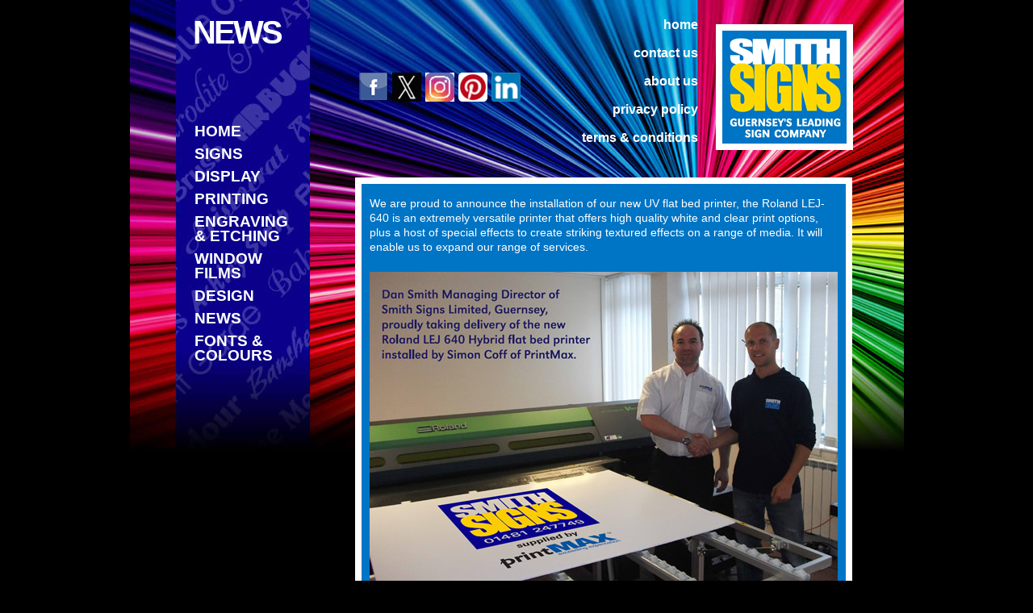

--- FILE ---
content_type: text/html
request_url: http://smithsigns.co.uk/news.htm
body_size: 2467
content:
<!DOCTYPE html PUBLIC "-//W3C//DTD XHTML 1.0 Transitional//EN" "http://www.w3.org/TR/xhtml1/DTD/xhtml1-transitional.dtd">
<html xmlns="http://www.w3.org/1999/xhtml"><head>
<link href='http://fonts.googleapis.com/css?family=Share:400,700' rel='stylesheet' type='text/css'>
<title>NEWS - Smiths Signs</title>
<meta content="text/html; charset=iso-8859-1" http-equiv="Content-Type" />
<meta name="Description" content=" " />
<meta name="Keywords" content=" " />
<meta name="language" content="en" />
<link href="./QPassets/QP-Styles.css" rel="stylesheet" type="text/css" media="screen" />
<link href="./QPassets/QP-Print.css" rel="stylesheet" type="text/css" media="print" />
<script language="JavaScript" type="text/javascript" src="./QPassets/Quikpixel.js"></script>
<script language="JavaScript" type="text/javascript" src="./QPassets/rollover.js"></script>
<script language="JavaScript" src="./QPassets/AC_RunActiveContent.js" type="text/javascript"></script>
<script src="http://ajax.googleapis.com/ajax/libs/jquery/1/jquery.js"></script>
<script src="galleria/galleria-1.2.6.min.js"></script>
</head>
<body id="about">
<div id="container"><div id="containerback">
<div id="pageHeader">
<div id="extraDiv1"><span><p></p>
<ul id="navtwo">
	<li class="home"><a href="index.htm" title="Welcome"><span>home</span></a></li>

	<li class="contact"><a href="contact-us.htm" title="contact us"><span>contact us</span></a></li>

	<li class="about"><a href="about-us.htm" title="about us"><span>about us</span></a></li>
	<li class="about"><a href="http://www.smithsigns.co.uk/clientpics/Smith-Signs-Privacy-Statement.pdf" target="_blank"
			title="Privacy Policy"><span>privacy policy</span></a></li>
	<li class="about"><a href="http://www.smithsigns.co.uk/clientpics/Smith-Signs-terms-conditions.pdf" target="_blank"
			title="terms &amp; conditions"><span>terms &amp; conditions</span></a></li>

</ul>
<div class="social">
	<div class="fb"><a href="https://www.facebook.com/pages/Smith-Signs-Ltd/435467529881461?ref=stream"
			target="_blank"><img src="QPassets/facebook.png" alt="" width="36" height="35"></a></div>
	<div class="tw"><a href="https://twitter.com/SmithSignsLtd" target="_blank"><img src="QPassets/twitter.png" alt=""
				width="36" height="36"></a></div>

	<div class="tw"><a href="https://www.instagram.com/smithsigns/" target="_blank"><img
				src="QPassets/png-transparent-instagram-logo-icon-instagram-icon-text-logo-sticker-thumbnail.png" alt=""
				width="36" height="36"></a></div>
	<div class="tw"><a href="https://www.pinterest.com/SmithSignsTheStudio/" target="_blank"><img
				src="QPassets/Pinterest-logo.png" alt="" width="36" height="36"></a></div>
	<div class="tw"><a href="https://www.linkedin.com/company/smith-signs/?viewAsMember=true" target="_blank"><img
				src="QPassets/linkedin.png" alt="" width="36" height="36"></a></div>

</div>
<p></p></span></div>
<!-- Smiths Signs NEWS --></div>
<div id="wrapper"><div id="main"><div id="QPpageContent"><div id="contentMain"><div class="skipper">Skip to: <a href="#navpres"> site navigation</a></div>
<h1><span>NEWS</span></h1>
<div class="ContentArea">
<div class="ContentAreaWrap">
<div class="contentPic">
</div>
<p>We are proud to announce the installation of our new UV flat bed printer, the Roland LEJ-640 is an extremely versatile printer that offers high quality white and clear print options, plus a host of special effects to create striking textured effects on a range of media. It will enable us to expand our range of services.</p>
</div>
<div class="clear"></div>
<div class="ContentAreaWrap">
<div class="contentPic">
<div class="contentPicBox"><img src="clientpics/dan-and-simon.jpg"
alt="Smiths Signs"
class=""/>
</div>
</div>
<p><br />
<br />
The Roland VersaUV LEJ-640 is a 64&rdquo; printer that prints CMYK, white and clear inks on virtually any substrate up to 13mm thick. A variety of media can be used to create eye-catching work, including three-dimensional custom patterns and embossing effects all of which produce dramatic results.</p>
<p>Please call 01481 247749 for further information.</p>
</div>
<div class="clear"></div>
</div>
</div></div>
<div id="leftpannel">
<!--[if IE 5]>
<style>
.NavList a { height: 1em; float: left; }
</style>
<![endif]-->
<!--[if IE 6]>
<style>
.NavList a {height: 1em;}
</style>
<![endif]-->
<div class="NavList" id="navpres"><ul>
<li class="home"><a href="/"  title="Welcome"><span>HOME</span></a></li>
<li><a href="./gallery_signs.htm"  title="SIGNS"><span>SIGNS</span></a></li>
<li><a href="./gallery_display.htm"  title="DISPLAY"><span>DISPLAY</span></a></li>
<li><a href="./gallery_printing.htm"  title="PRINTING"><span>PRINTING</span></a></li>
<li><a href="./gallery_engraving-and-etching.htm"  title="ENGRAVING & ETCHING"><span>ENGRAVING & ETCHING</span></a></li>
<li><a href="./gallery_window-films.htm"  title="WINDOW FILMS"><span>WINDOW FILMS</span></a></li>
<li><a href="./gallery_design.htm"  title="DESIGN"><span>DESIGN</span></a></li>
<li><a href="./news.htm"  title="NEWS"><span>NEWS</span></a></li>
<li><a href="./fontsandcolours.htm"  title="FONTS & COLOURS"><span>FONTS & COLOURS</span></a></li>

</ul></div>
<div class="menuBase"></div>
</div>
<div class="belowMenu"></div>
</div>
</div>
<div id="spacer"></div>
</div>
<div id="footer"><span>
<a href="/">Smiths Signs</a>
<a href="http://www.quikpixel.co.uk" target="_blank" class="quikpixelLink" title="Affordable, flexible, content managed website concepts, website design, website construction &amp; website maintenance from South West UK &amp; Channel Islands.">Website design by Quikpixel</a></span></div>
</div>
<!-- Page created on: 19/03/2024 16:55:37 -->

</body></html>


--- FILE ---
content_type: text/css
request_url: http://smithsigns.co.uk/QPassets/QP-Styles.css
body_size: 3527
content:
/* Import the other stylesheets into main.css */
@import url("QP-design-layout.css");
@import url("QP-design-styles.css");
 @import url("QP-nav-styles.css");
/*@import url("QP-border-guides.css");
comment out QP-border-guides.css to hide */

/* Global reset */

*, html, body, div, dl, dt, dd, ul, ol, li, h1, h2, h3, h5, h5, h6, pre, form, label, fieldset, input, p, blockquote, th, td { margin:0; padding:0 }
table { border-collapse:collapse; border-spacing:0 }
fieldset, img { border:0 }
address, caption, cite, code, dfn, em, strong, th, var { font-style:normal; font-weight:normal }
ol, ul, li { list-style:none }
caption, th { text-align:left }
h1, h2, h3, h5, h5, h6 { font-size:100% }
q:before, q:after { content:''}

/* Global reset-RESET */
/* The below restores some sensible defaults */

strong { font-weight: bold }
em { font-style: italic }
ol, ul, li { list-style:none }
* a { position:relative } /* Gets links displaying over a PNG background */
a { outline:none } /* Gets rid of Firefox's dashed borders */
a img { border:none } /* Gets rid of IE's blue borders */

br { height:1px; margin:-1px 0 0 0 }


/* end of reset css */
	
body { font-size: small; text-align: center; background: #000 ; }
* html body { font-size: x-small; /* for IE5/Win */
f\ont-size: small; /* for other IE versions */
}
.skipper {display: none;}
#extraText {display: none;}
#container { /*-- use if centered first figure is top margin change to suit --*/ margin: 0px auto 0; 
position:relative; 	
padding: 0; 
text-align: left;  
width: 959px; /* use for main background usually set to repeat downwards */ 
background: url(../DesignImages/Background-pages.jpg) 0 0 no-repeat;   }
#home #container { background: url(../DesignImages/Background-home.jpg) 0 0 no-repeat; }

#home #container { /*-- use if centered first figure is top margin change to suit --*/ margin: 50px auto 0;}

#containerback { margin:0; /* can be used for more complex layered background efects where a simple repeating back ground in the container above is not enough */  
background: transparent ;  }

#pageHeader { 
margin: 0 ; 
padding: 0 ;  
width: 100%; 
background:  transparent url(../DesignImages/header-logo.gif) 95% 30px no-repeat ; 
height: 190px; width: 172px; position: absolute; top: 0; right: 63px;}

#home #pageHeader { 
margin: 0 ; 
padding: 0 ;  
width: 100%; background-image: none;
height: 70px;}

#pageHeader h1 { /*-- do not remove or change padding and margin --*/ padding: 0; margin: 0; line-height: 1px; height: 2px; }
#pageHeader h1 span { visibility: hidden; line-height: 1px; height: 2px; /*-- do not remove or change padding and margin --*/ padding: 0 ; margin: 0 ; }
#wrapper {padding: 0  ; margin: 0 ; }
#spacer { clear:both; padding: 0; margin: 0; }

#main { 
padding:0; 
margin: 0; /* use to display extra backround over main background*/ /* use to put background behind top of page content background: url(../DesignImages/TopContentBackground.jpg) 0 0  no-repeat  ;  */ float: left; width: 960px; min-height: 400px; }


/*-- Next controls page layout and sets column and content widths --*/

#QPpageContent { 
float: right;   
 
/* width of main content area - set margin-right of left panel to same width--*/ 
width:500px;  
background: #0074C5; border: 8px solid #fff;
margin: 30px  105px 55px 0;	
padding-top:  5px;   }

#SIGNS #QPpageContent { background: transparent;  width:675px; margin:  0px  64px 55px 0; border: none; min-height: 465px;	 }
#DISPLAY #QPpageContent { background: transparent;  width:675px; margin:  0px  64px  55px 0; border: none; min-height: 465px;	 }
#PRINTING #QPpageContent { background: transparent;  width:675px; margin:  0px  64px 55px 0; border: none; min-height: 465px;	 }
#ENGRAVINGETCHING #QPpageContent {background: transparent;  width:675px; margin:  0px  64px 55px 0; border: none; min-height: 465px;	 }
#WINDOWFILMS #QPpageContent { background: transparent;  width:675px; margin:  0px  64px 55px 0; border: none; min-height: 465px;	 }
 #DESIGN #QPpageContent { background: transparent ; width:675px; margin:  0px  64px 55px 0; border: none; min-height: 465px;	 }
 
 #home #QPpageContent { background: #000; width:575px; margin:  110px  84px 55px 0;    height: 280px;	 }
 
 #contact #QPpageContent { background: #0074C5; width:555px; margin:  220px  84px 55px 0;   min-height: 265px;	 }
 #about #QPpageContent { background: #0074C5; width:600px; margin:  220px  65px 55px 0;   min-height: 265px;	 }
 
 
#SIGNS  #main { background: #00368C url(../DesignImages/Background-signs-yellow.gif) 0 0 repeat-y ;    min-height: 465px; padding-bottom: 120px;	 }
#DISPLAY #main { background: #F67401 url(../DesignImages/Background-signs-orange.gif) 0 0 repeat-y ;    min-height: 465px;	 padding-bottom: 120px; }
#PRINTING #main { background: #C1E615 url(../DesignImages/Background-signs-lime-green.gif) 0 0 repeat-y ;    min-height: 465px;	 padding-bottom: 120px; }
#ENGRAVINGETCHING #main {background: #009EE1  url(../DesignImages/Background-signs-light-blue.gif) 0 0 repeat-y ;    min-height: 465px;	 padding-bottom: 120px; }
#WINDOWFILMS #main { background:#1BB60A  url(../DesignImages/Background-signs-green.gif) 0 0 repeat-y ;    min-height: 465px;	 padding-bottom: 120px; }
#DESIGN #main { background: #09008C url(../DesignImages/Background-signs-blue.gif) 0 0 repeat-y ;    min-height: 465px;	 padding-bottom: 120px; }

#SIGNS #container { background-image:none; }
#DISPLAY #container { background-image:none; }
#PRINTING #container { background-image:none; }
#ENGRAVINGETCHING #container { background-image:none; }
#WINDOWFILMS #container { background-image:none; }
#DESIGN #container { background-image:none; }


#SIGNS  #extraDiv1 {
	width: 210px;
	position: absolute;
	top: 10px;
	left:  -230px;
	z-index: 400; background: transparent;}
#SIGNS  #extraDiv1 span { position: relative; top: 0px; float: left;  display: block;  width: 210px;    }



#DISPLAY #extraDiv1 {
	width: 210px;
		position: absolute;
		top: 10px;
		left: -230px;
	z-index: 400; background: transparent;}
#DISPLAY #extraDiv1 span { position: relative; top: 0px; float: left;  display: block;  width: 210px;    }



#PRINTING #extraDiv1 {
width: 210px;
	position: absolute;
	top: 10px;
	left: -230px;
	z-index: 400; background: transparent;}
#PRINTING #extraDiv1 span { position: relative; top: 0px; float: left;  display: block;  width: 210px;    }


#ENGRAVINGETCHING #extraDiv1 {
width: 210px;
	position: absolute;
	top: 10px;
	left: -230px;
	z-index: 400; background: transparent;}
#ENGRAVINGETCHING #extraDiv1 span { position: relative; top: 0px; float: left;  display: block;  width: 210px;    }


#WINDOWFILMS #extraDiv1 {
width: 210px;
	position: absolute;
	top: 10px;
	left: -230px;
	z-index: 400; background: transparent;}
#WINDOWFILMS #extraDiv1 span { position: relative; top: 0px; float: left;  display: block;  width: 210px;    }


#DESIGN #extraDiv1 {
width: 210px;
	position: absolute;
	top: 10px;
	left: -230px;
	z-index: 400; background: transparent;}
#DESIGN #extraDiv1 span { position: relative; top: 0px; float: left;  display: block;  width: 210px;    }

#contact #extraDiv1 {
width: 210px;
	position: absolute;
	top: 10px;
	left: -230px;
	z-index: 400; background: transparent;}
#contact  #extraDiv1 span { position: relative; top: 0px; float: left;  display: block;  width: 210px;    }

#about #extraDiv1 {
width: 210px;
	position: absolute;
	top: 10px;
	left: -230px;
	z-index: 400; background: transparent;}
#about  #extraDiv1 span { position: relative; top: 0px; float: left;  display: block;  width: 210px;    }


#leftpannel { /* float: left; */
 
width: 160px; 
margin-top: 0px;
position: absolute; top:  0px; left: 60px; height: 470px;
/* can add top backgound to left nav pannel, top padding is also needed to show image */	
background: transparent; padding-top: 0px;}

/*-- Page content layout  --*/
#contentMain {  width:96%;   padding:  0px ; font-family: Arial, Helvetica, sans-serif;   }
.ContentArea p { padding: 0 10px 10px 0 ; line-height: 1.3em; font-size: 1.1em; }

.ContentArea { float: left; width: 90%;   padding: 10px;  }
#about .ContentArea { float: left; width: 100%;   padding: 10px;  }
#home .ContentArea { float: left; width: 100%;   padding:  0px;  }
#SIGNS .ContentArea { border: 10px solid #00368C; float: left; width: 600px;   padding:   0px; background:/*#FFD503 #FC0*/ #00368C; margin: 200px 0 50px 54px;  }
 

#DISPLAY .ContentArea { border: 10px solid #F67401; float: left; width: 600px;   padding:   0px; background:/*#FFD503*/ #F67401; margin: 200px 0 50px 54px;  }
#DISPLAY .ContentArea p { padding: 0 10px 5px 0 ; line-height: 1.3em; }

#PRINTING .ContentArea { border: 10px solid #8DB200; float: left; width: 600px;   padding:   0px; background:/*#FFD503*/ #8DB200; margin: 200px 0 50px 54px;  }
 

#ENGRAVINGETCHING .ContentArea { border: 10px solid #009EE1; float: left; width: 600px;   padding:   0px; background:/*#FFD503*/ #009EE1; margin: 200px 0 50px 54px;  }
#ENGRAVINGETCHING .ContentArea p { padding: 0 10px 5px 0 ; line-height: 1.3em; }

#WINDOWFILMS .ContentArea { border: 10px solid #1BB60A; float: left; width: 600px;   padding:   0px; background:/*#FFD503*/ #1BB60A; margin: 200px 0 50px 54px;  }
 


#DESIGN .ContentArea { border: 10px solid #09008C; float: left; width: 600px;   padding:   0px; background:/*#FFD503*/ #09008C; margin: 200px 0 50px 54px;  }
#DESIGN .ContentArea p { padding: 0 10px 5px  0; line-height: 1.3em; }

#about2 .ContentArea { border: 10px solid #FFDB4E; float: left; width: 600px;   padding:   0px; background:/*#FFD503*/ #FC0; margin: 200px 0 50px 54px;  }
 

#news2 .ContentArea { border: 10px solid #FFDB4E; float: left; width: 600px;   padding:   0px; background:/*#FFD503*/ #FC0; margin: 200px 0 50px 54px;  }
 



#testhomecss .ContentArea { float: left; width: 100%;   padding: 0  ;  }
.ContentAreaWrap { float: left;  width: 100%; background: none; padding:  0px  0px  0px 0px; margin-bottom: 5px; font-size: 1em;  }

.ContentArea table {   vertical-align: top; }
.ContentArea table td { padding: 2px;}
 .ContentArea table td p { padding: 2px 2px 2px 0;}
 
/*-- image possition below menu i.e.logo --*/
.menuBase {  display: none;   
background: none; 
height: 1px; 
padding: 0; 
margin:  0; 
width: 100%; }
/*-- image possition below menu i.e.logo this panel is 
independent of the navlist and requires a fixed pixel width --*/
.belowMenu { display: none;  
height:1px; 
background:transparent /* url(../DesignImages/LeftColumnBaseFill.jpg) 0 0 no-repeat*/; 
width: 205px; 
padding: 0; 
margin: 0; }


/* footer */
#footer {text-align: left; margin: 0 ; height:10px; /*-- footer text possition & color --*/ text-align: center;   padding: 150px 0 20px 0 ; font-size:10px;
	/*-- footer background image --*/ background: url(../DesignImages/Background-pages-colour-band.png) 0 0 no-repeat; color: #FC0; font-size: 70%; position:absolute; left:0; bottom: 0; width: 960px;}
/*-- footer --*/
#footer { clear:both;  }

#home #footer  { background-image: none;  padding: 150px 0 20px 0 ; position:relative; }
#about #footer  { background-image: none;  padding: 150px 0 20px 0 ; position:relative; }
#contact #footer  { background-image: none;  padding: 150px 0 20px 0 ; position:relative; }
#footer span {}
#footer a { color: #333; position: relative; top: 35px;  }
#footer span a { padding-left: 10px; padding-right: 0px; text-decoration: none;}
#footer p {margin: 0; padding: 0;  }


#interfaceImageGal { float: left; /* border: 1px solid red; */}
 


#interfaceImageGal { border: 10px solid #F67401; float: left; width: 600px;   padding:   0px; background:/*#FFD503*/ #F67401; margin:  -50px 0 50px 54px;  }
#interfaceImageGal p { padding: 0 10px 5px 0 ; line-height: 1.3em; }

#interfaceImageGal {background:/*#FFD503*/ #F67401;}

#PRINTING  #interfaceImageGal {background:#8DB200; border: 10px solid #8DB200;} 
#SIGNS #interfaceImageGal {background:#00368C; border: 10px solid #00368C;}
#DISPLAY #interfaceImageGal {background:#F67401; border: 10px solid #F67401;}
#ENGRAVINGETCHING #interfaceImageGal {background:#009EE1; border: 10px solid #009EE1;}
#WINDOWFILMS #interfaceImageGal {background:#1BB60A ; border: 10px solid #1BB60A;}
#DESIGN #interfaceImageGal {background:#09008C; border: 10px solid #09008C;}





.social { position:absolute; top: 80px; right:   200px; width: 220px; height: 36px; z-index:99999;}

#home .social { position:absolute; top: 0; right:   10px; width: 220px; height: 36px; z-index:99999;}

.fb { display: block; height:36px; width: auto; float: left; margin-right: 5px;  
}
.tw { display: block; height:36px; margin-right: 5px; width: auto; float: left; background: #ffffff; border-radius: 5px;}














--- FILE ---
content_type: text/css
request_url: http://smithsigns.co.uk/QPassets/QP-design-layout.css
body_size: 1404
content:
@charset "utf-8";
/* CSS Document */

 
 /* Design Additions & Extras */
 
#interfaceImage{
	position: absolute;
	top: 110px;
 right: 60px;
	padding-bottom: 0;
	margin:  0 0 0;
}
#interfaceImage img{   margin: 0; }

/*-- Print link --*/
#extraDiv1 {
	width: 959px;
	position: absolute;
	top: 383px;
	left:  83px;
	z-index: 400;
	/*-- use if centered first figure is top margin change to suit --*/ margin: 0 auto 0;
	font-family: Arial, Helvetica, sans-serif;
	font-size: 16px;
	line-height: 16px;
	height: 31px;
	background:#FC0;
}
#home #extraDiv1 {
	position: absolute;
	top: 474px;
	left:  63px;
	padding: 0 0 10px 0; height: 30px;
}
#home #extraDiv1 ul { margin: 0; padding: 0;}
#home #extraDiv1 ul li { margin: 0; padding: 0;}
#home #extraDiv1 ul li a{ margin: 0 0 10px 0; padding: 0;}
#home #extraDiv1 ul li a:hover { color:#000;}

#extraDiv1 p { color: #fff;   padding: 8px 10px 0 0;    }
#extraDiv1 p strong { color: #014C89; }
#extraDiv1 p b { color: #014C89; }
#extraDiv1 a { color: #000; }

#extraDiv1 span { position: relative; top: 0px; float: right; display: block; height: 30px;    }


#extraDiv1 ul li { width: 210px; float: left; display: block;  text-align: right; font-weight: bold;     }
#extraDiv1 ul li  a {  float: left; color:#FFF; text-decoration: none; padding: 5px 5px 0 0; }
 
  #home #extraDiv1 ul { margin-right: 260px;}
 #home #extraDiv1 ul li { border-bottom: none; width: auto; text-align: right; padding: 2px 10px ; }

 
#extraDiv1Gal {
	width: 831px;
	position: absolute;
	top: -59px;
	left: -643px;
	/*-- use if centered first figure is top margin change to suit --*/ margin: 0 auto 0;
	height: 51px;
}

#extraDiv2 {
	/*-- use if centered first figure is top margin change to suit --*/
	width: 180px;
	position: absolute;
	top: 416px;
	left: 782px;
	margin: 0;
	height: 39px;
 }
#extraDiv2  ul { margin: 0; padding: 0 ; }
#extraDiv2  li { margin: 0 ; padding: 0; display: inline; list-style: none;}
#extraDiv2  li a { float: left; line-height: 12px; font-weight: normal; padding: 4px 12px 4px 170px; text-decoration: none; color: #050A61; margin: 0 0 5px 0; }
#extraDiv2  li a:hover {   color: #050A61;}

#extraDiv3 {
	position:absolute;
	top: 630px;
	left: 760px;
	background:#FFF;
	width: 172px;
	 
}
#extraDiv3  ul { margin: 0; padding: 0 ; }
#extraDiv3  li { margin: 0 ; padding: 0; display: inline; list-style: none;}
#extraDiv3  li a { float: left; line-height: 12px; font-weight: normal; padding: 4px 12px 4px 12px; text-decoration: none; background:#3B93BD; color: #FFF; border-right: 1px solid #fff; margin: 0 0 5px 0; }
#extraDiv3  li a:hover { background:#FFF; }

#home #extraDiv3 {
	position:absolute;
	top: 630px;
	left: 220px;
	background:#FFF;
	width: 172px;
	 
}

#print { float: right; padding:0 60px 20px 20px; background: url(../DesignImages/icon-print-file.gif) 0 0 no-repeat; }
/*-- image gallery --*/

#belowmenulinks { width:246px;}


  /* Demo styles */
            
            .content{color:#777;font:12px/1.4 "helvetica neue",arial,sans-serif;width:600px;margin: 0px auto 20px;}
            h1{font-size:12px;font-weight:normal;color:#222;margin:0;}
            p{margin:0 0 20px}
            a {color:#22BCB9;text-decoration:none;}
            .cred{margin-top:20px;font-size:11px;}

            /* This rule is read by Galleria to define the gallery height: */
            #galleria{height:480px; }
			
			#slideshowwrap { position:relative; margin: -6px 0 0  0px; padding: 0; border-right: 1px solid #fff;}

--- FILE ---
content_type: text/css
request_url: http://smithsigns.co.uk/QPassets/QP-design-styles.css
body_size: 2457
content:
@charset "utf-8";
/* CSS Document */

body { 	color: #fff; font-family: Arial, Helvetica, sans-serif; }

a {text-decoration: underline;}
a:link {color: #fff; text-decoration: underline;}
a:visited {color: #fff; text-decoration: underline;}
a:hover {text-decoration: underline;}

h1 {color: #FFF; font-size: 1.9em;}
h2 {color:#FFF; font-size: 1.4em;  margin-bottom: 5px;}
h3 {color:#FFF;  font-size: 1.3em;   margin-bottom: 5px;}
h4 {color:#FFF;  font-size: 1.2em;}
h5 {color:#FFF;  font-size: 1.1em;}
h6 {color:#FFF;  font-size: 1em;}

strong{ color:#999999; }

#contentMain h1{  
 
width: 410px;  
margin:  0px 0  0px 0;
padding:  20px 10px 0px 10px;
line-height:  1em; font-weight: bold;
font-family: Arial, Helvetica, sans-serif; color:#FFF; font-size: 40px; position: absolute; top: 0px; left: 68px; z-index: 400; letter-spacing: -3px;
}
#home #contentMain h1 { display:none;}
#contentMain h2{ font-size: 22px; float: left; width: 100%;   font-weight: normal;
 
margin:  0;
padding: 0 0 5px 0;
line-height: 1em; 
 
}

#contentMain hr {  float: left; width: 100%;  color:#CCC; height: 1px ; margin: 10px 0 5px 0;}
#doctors #contentMain hr {  float: left; width: 69%;  color:#CCC; height: 1px ; margin: 4px 0 5px 0;}

#contentMain h3{width: 100%; 
	float: left;  
	font-size: 17px;
	margin:  0;
	padding: 8px 0 4px 0;
	line-height: normal; font-weight:normal;
	color: #017DC3;
 
}
#doctors #contentMain h3 {width: 69%; padding: 0 0 0 0; }
#contentMain h3 b, strong {color: #014C89; font-weight:bold; font-family:Arial, Helvetica, sans-serif;}

#contentMain h4{
	float: left; width: 100%;
	font-size: 20px;
	margin:  0;
	padding: 5px 0 5px 0;
	line-height: normal; font-weight:normal;
	color: #52B3E5;
 
}

#contentMain p { margin-bottom: 5px; line-height: 18px; }
#contentMain p b, strong  {color: #FFF;}
#home #contentMain p { margin-bottom: 5px; margin: 10px  300px 10px 10px;}



/*-- content area --*/


/*
.ContentArea ul { margin: 0 ; padding: 0 0 0 15px;}
.ContentArea li { margin: 0; padding: 5px; font-size: .9em;}
.ContentArea p { padding-top:0; margin-top:0; vertical-align:top; height:auto; line-height: 1.4em; font-size:.9em; margin-bottom: ; padding-bottom: 10px; padding-right: 10px; }
#home .ContentArea p { padding-bottom: 10px; padding-top:  ;  line-height: 1.6em; }
.ContentArea p strong{ color:#000 }
.ContentArea p strong em{ color:#000; font-style:normal; }
*/

/* images */
.contentPicBox {  float: left; margin-right: 10px; }
.contentPicBox img{ margin: 0px 10px 10px 0; border: 0px solid #2DBBEF;   } 
.contentPicBox { margin-bottom: 0; display: block; }
.contentPicBox img.NoBorder{  border: none;}
.contentPicBox2 { float: right;}
.contentPicBox2 img { padding:0  ;/*-- use margin to create space around the image --*/ margin:0  0px 5px 20px ;}

.contentPicBox3 { float: right;}
.contentPicBox3 img { padding:0  ;/*-- use margin to create space around the image --*/ margin:0  0px 5px 20px ;}

.contentPicBox span{ margin-bottom: 40px; }
/*-- image border is for gallery detail page images --*/


/*--more link style below--*/
.contentPic{  float: left; }
.contentPic img { margin-right: 0; }
.contentPic a{  padding:0px 0px 0px 0px; text-decoration: none; }
.contentPic span{ margin-bottom: 0px; }

/* multi page page li links */
#subnavlist ul  {/* list-style:none; margin: 0;*/}
#subnavlist .ContentArea ul { margin: 0 0 0 -25px; ; padding: 0 0 0 0; list-style: none;}
#subnavlist .ContentArea ul li { padding: 0px 5px 0px 5px; display: block; width:400px;}
#subnavlist .ContentArea ul li a {background: url(../DesignImages/button1.gif) bottom left no-repeat ;
		display : block;
		color : #313131;
		font-weight : normal;
		text-align: left;
		text-decoration : none;
		padding : 0 0px 0px 20px; }
#subnavlist .ContentArea ul li a:hover {
	color:#747474;
}

/*-- image gallery --*/

div.GalleryImageA {float: left ; padding: 0px 0 0 0px; width:120px; background: transparent;   margin: 0px 20px 40px 0; text-align:center;  }
div.GalleryImageB  { border: none;  text-align:center; }
div.GalleryImageB .ico {width:26px;} 
div.GalleryImageA img {  width:120px; float: left ; border: 1px solid #541810; }
div.GalleryImageA a:link, div.GalleryImageA a:visited { font-size:10px; text-decoration: none;}
div.GalleryImageA a:hover, div.GalleryImageA a:active {text-decoration: none;}

/*-- image gallery details --*/

#GalleryWrapper a:link, #GalleryWrapper a:visited {text-decoration: none; font-size:80%; font-weight:bold; padding-bottom: 10px;}
#GalleryWrapper a:hover, #GalleryWrapper a:active {text-decoration: none;}

div.GalleryMainPicBox {padding: 0; background: transparent;  border: none; margin: 0px 0px 0px 0px; text-align:left;}
div.GalleryMainPicComment  { border: none;  text-align:left; font-size:10px; padding: 10px 0 10px 0;}
 
div.GalleryMainPicBox img {border:1px solid #ccc;}
div.GalleryMainPicBox a img {border:1px solid #ccc;}
div.GalleryMainPicBox a:link, div.GalleryMainPicBox a:visited { font-size:10px; }
div.GalleryMainPicBox a:hover, div.GalleryMainPicBox a:active {}

/*-- news items --*/

.NewsMainPicBox {padding: 0px; background: transparent;  border: none; margin: 0px 10px 30px 20px; text-align:left; float: right;}
.NewsMainPicComment  { border: none;  text-align:left; font-size:10px; padding: 10px 0 10px 0;}
.NewsThumbPicBox  { float: left; margin: 0 10px 10px 0;}
.NewsThumbPicBox a img {border: none;}
.NewsMainPicBox a:link, div.GalleryMainPicBox a:visited { font-size:10px;}
.NewsMainPicBox a:hover, div.GalleryMainPicBox a:active {}
.LnkNews a:link, .LnkNews a:visited { font-weight:bold; text-decoration:underline;}
.LnkNews a:hover, .LnkNews a:active { text-decoration:none; }

/* NEWS */
#NewsWrapper hr { /*display: none;*/ float: left; width: 100%;  color:#CCC; height: 1px ; margin: 10px 0 5px 0;}
#NewsWrapper  {  }
#NewsWrapper  h3 { font-size: 1.2em; font-weight: bold;  padding: 0; margin: 0;}
#NewsWrapper  h3  a{padding: 0;	text-decoration: none;}
#NewsWrapper  a {text-decoration: none; color: #D31145;}
#NewsWrapper  strong{  color: #D31145;}
#NewsWrapper p { margin-bottom: 0; padding-bottom: 5px;}

#NewsWrapper .clear { clear:both; margin-bottom:20px;  padding-top:20px; border-bottom: 1px solid #DBD8D8; } 
#NewsWrapper a:link, #NewsWrapper a:visited {}
#NewsWrapper a:hover, #NewsWrapper a:active {}


/*-- Form --*/

#form {
margin:6px 0;
}
#form td{
margin:6px 0;
/*-- font-size: 12px; --*/
padding:4px 4px 4px 4px;
vertical-align:top;
}
.FormSubmitButton {
margin: 10px 10px 10px 10px;
}
.clear { clear:both; padding-bottom:2px;}



/* Order Book Page extras */
.ContentArea dl { float: left; width: 610px; margin: 10px 10px; padding: 8px; display: inline; background: transparent; border: 1px solid #111111 }
.ContentArea dt { float: right; width: 510px; margin: 0; padding: 0 0 0 0; font-size: 1.1em; font-weight: bold; }
.ContentArea dt strong { color: #E42618 ;}
.ContentArea dd {   margin: 0 0 0 100px ; padding: 0; }
.ContentArea dl dd.img { margin: 0 ;}
.ContentArea dl dd.img  img { float: left; margin: 0 8px 0 0 ;    }

table#homelinks th { font-size:1.3em; padding: 4px 0 0 8px;}
table#homelinks {    font-size: .8em; padding: 4px 0 0 8px;} 


.ContentArea ul {   margin: 0 0 0px 0px ; padding: 0 0 0 0px; float: left;}
.ContentArea li { /* background: url(../DesignImages/bullet.jpg) 0  2px no-repeat; */ margin: 0 0 0 0; padding: 5px 45px  0px 0px; }


--- FILE ---
content_type: text/css
request_url: http://smithsigns.co.uk/QPassets/QP-nav-styles.css
body_size: 2209
content:
@charset "utf-8";
/* CSS Document */

/*-- nav panel --*/

#leftpannel ul{ /* background: url(../DesignImages/button1.jpg) top left repeat-Y;  */ margin-top: 150px; 	}
#home #leftpannel ul{  margin-top: 80px; 	}

.NavList, .NavList ul { /* all lists */	padding: 0 ; margin: 0 ; list-style: none; float : left; background-color:transparent; }
.NavList li {/* all list items */ position : relative; float : left; line-height : 1em; font-size: 1.2em; }

#navpres li ul { /* second-level lists */
position : absolute; left: -999em; z-index: 200 ; }

#navpres  li li a { width: auto;}
	
#navpres li ul ul { /* third-and-above-level lists */left: -999em;	}
	
#navpres li:hover ul ul, #navpres li:hover ul ul ul, #navpres li.sfhover ul ul, #navpres li.sfhover ul ul ul {left: -999em; }
	
#navpres li:hover ul, #navpres li li:hover ul, #navpres li li li:hover ul, #navpres li.sfhover ul, #navpres li li.sfhover ul, #navpres li li li.sfhover ul { /* lists nested under hovered list items */	left: auto; top:0px ;  background: transparent;	}
		
#navpres li li a { display : block; z-index: 250 ; }
/*-- image possition below menu i.e.logo --*/
.menuBase { float : left;}
.belowMenu { clear:left; }

.NavList, .NavList ul { /* font size for all menu buttons */	font-size: 1.1em; font-weight: bold;  }

.NavList ul { margin-left: 0px; }
		  
.NavList li ul { padding-right:0px; }
.NavList>ul a {width:auto;}

/* Navigation Controls */

.NavList li { margin: 0 0 0px 0  ; padding: 0 ;   /* change this to move the buttons in from the edge */ }
#navpres li a { width:160px; /* w\idth : 200px; */ color: #FFF; text-align: left; font-weight: bold; 
padding : 0 ; background:   transparent;   font-family: arial ; }



/*#navpres li.b2 a {background:url(../DesignImages/button2.jpg) bottom left no-repeat;  }
*/



#navpres li a { display : block; text-decoration : none; }
 /* Commented Backslash Hack hides rule from IE5-Mac \*/
 .NavList li a{ padding:0; margin:0;} /*end IE5-Mac hack*/
		
	
#navpres li a:hover { color:#FC0; background: transparent;   }


/*#navpres li.b2 a:hover {background:url(../DesignImages/button2.jpg) bottom left no-repeat;  }
*/



#navpres li a  span{
	margin : 0;
	padding: 4px 20px 6px 20px;
	display:block; text-transform: uppercase;
}
 
		
#navpres li ul { /* second-level lists */ margin : 0px 0px 0px  160px; padding: 0  ; background: #FFFFFF;
/* border around roll out menu panel - top and right, bottom border is added in li below	border-right: 1px solid #3A525D; border-top: 1px solid #3A525D; */   }
		
#navpres ul ul { /* second-level lists */ padding:   0px; background: #FFF; }
.NavList li li { /* roll over list items */ margin:  0 0 1px 0;  padding: 0px 0px 0 0;  width: 160px; /* border around roll out menu panel - buttom 	 border-bottom: 1px solid #3A525D; */  }
		 

#navpres li li a { color: #039; font-weight: normal; font-style:italic; padding-left: 8px;
 text-align: left; font-size: .9em; text-decoration : none; background-image: none; padding : 0 ; background-color: #FFF;  background:  url(../DesignImages/button2.png)  top left no-repeat;  }
		#navpres li li a span{		background-image:none; padding: 10px 6px 10px 6px; }
 /* Commented Backslash Hack hides rule from IE5-Mac \*/
 .NavList li a{ padding:0; margin:0;} /*end IE5-Mac hack*/
		

	#navpres li li a:hover {
		color: #FC0 ;   z-index: 250;   background:  #fff ; }
		
		#navpres li li a:hover span {
		 background-image: none;  background: #FFF ;
		}


/* extra menu styles */
 
 
 #PRINTING #navpres li a { color: #8DB200;}
#PRINTING #navpres li a:hover { color: #FFF;}

#PRINTING .pagemenu  { width: 100%; float: left; display:inline; margin-bottom: 20px; }
#PRINTING .pagemenu  li { display:block;  text-transform: uppercase;    padding: 3px 5px 3px 17px;  float: left; margin: 2px 2px 2px 2px; background: #A3C600 url(../DesignImages/menu-bullet.png) 0 0 no-repeat;
	-webkit-border-radius: 3px;
	-moz-border-radius: 3px;
	border-radius: 3px;}
#PRINTING .pagemenu  li a { color:/*#F3AB01*/ #fff; text-decoration: none; font-weight: bold; padding:  2px  2px  2px 0;}
#PRINTING .pagemenu  li a:hover { color:#000;}

#SIGNS #navpres li a { color:#00286A;}
#SIGNS #navpres li a:hover { color: #FFF;}

#SIGNS .pagemenu  { width: 100%; float: left; display:inline; margin-bottom: 20px; }
#SIGNS .pagemenu  li { display:block;  text-transform: uppercase;    padding: 3px 5px 3px 17px;  float: left; margin: 2px 2px 2px 2px; background: #E7A201 url(../DesignImages/menu-bullet.png) 0 0 no-repeat;
	-webkit-border-radius: 3px;
	-moz-border-radius: 3px;
	border-radius: 3px;
	/*-webkit-box-shadow: 0px 0px 0px 1px rgba(0, 0, 0, 0.2);
	-moz-box-shadow: 0px 0px 0px 1px rgba(0, 0, 0, 0.2);
	box-shadow: 0px 0px 0px 1px rgba(0, 0, 0, 0.2); */    }
#SIGNS .pagemenu  li a { color:/*#F3AB01*/ #fff; text-decoration: none; font-weight: bold; padding:  2px  2px  2px 0;}

#SIGNS .pagemenu  li a:hover { color:#000;}

#DISPLAY #navpres li a { color: #F67401;}
#DISPLAY #navpres li a:hover { color: #FFF;}

#DISPLAY .pagemenu  { width: 100%; float: left; display:inline; margin-bottom: 20px; }
#DISPLAY .pagemenu  li { display:block;  text-transform: uppercase;    padding: 3px 5px 3px 17px;  float: left; margin: 2px 2px 2px 2px; background: #EF7201 url(../DesignImages/menu-bullet.png) 0 0 no-repeat;
	-webkit-border-radius: 3px;
	-moz-border-radius: 3px;
	border-radius: 3px;}
#DISPLAY .pagemenu  li a { color:/*#F3AB01*/ #fff; text-decoration: none; font-weight: bold; padding: 2px  2px  2px 0;}
#DISPLAY .pagemenu  li a:hover { color:#000;}


#ENGRAVINGETCHING #navpres li a { color: #009EE1;}
#ENGRAVINGETCHING #navpres li a:hover { color: #FFF;}

#ENGRAVINGETCHING .pagemenu  { width: 100%; float: left; display:inline; margin-bottom: 20px; }
#ENGRAVINGETCHING .pagemenu  li { display:block;  text-transform: uppercase;    padding: 3px 5px 3px 17px;  float: left; margin: 2px 2px 2px 2px; background: #0096D7 url(../DesignImages/menu-bullet.png) 0 0 no-repeat;
	-webkit-border-radius: 3px;
	-moz-border-radius: 3px;
	border-radius: 3px;}
 #ENGRAVINGETCHING .pagemenu  li a { color:/*#F3AB01*/ #fff; text-decoration: none; font-weight: bold; padding:  2px  2px  2px 0;}
#ENGRAVINGETCHING .pagemenu  li a:hover { color:#000;}

#WINDOWFILMS #navpres li a { color:#1BB60A;}
#WINDOWFILMS #navpres li a:hover { color: #FFF;}
#WINDOWFILMS .pagemenu  { width: 100%; float: left; display:inline; margin-bottom: 20px; }
#WINDOWFILMS .pagemenu  li { display:block;  text-transform: uppercase;    padding: 3px 5px 3px 17px;  float: left; margin: 2px 2px 2px 2px; background: #1BB10A url(../DesignImages/menu-bullet.png) 0 0 no-repeat;
	-webkit-border-radius: 3px;
	-moz-border-radius: 3px;
	border-radius: 3px;}
#WINDOWFILMS .pagemenu  li a { color:/*#F3AB01*/ #fff; text-decoration: none; font-weight: bold; padding:  2px  2px  2px 0;}
#WINDOWFILMS .pagemenu  li a:hover { color:#000;}



#DESIGN #navpres li a { color: #09008C;}
#DESIGN #navpres li a:hover { color: #FFF;}
#DESIGN .pagemenu  { width: 100%; float: left; display:inline; margin-bottom: 20px; }
#DESIGN .pagemenu  li { display:block;  text-transform: uppercase;    padding: 3px 5px 3px 17px;  float: left; margin: 2px 2px 2px 2px; background: #0A0084 url(../DesignImages/menu-bullet.png) 0 0 no-repeat;
	-webkit-border-radius: 3px;
	-moz-border-radius: 3px;
	border-radius: 3px;}
#DESIGN .pagemenu  li a { color:/*#F3AB01*/ #fff; text-decoration: none; font-weight: bold; padding:  2px  2px  2px 0;}
#DESIGN .pagemenu  li a:hover { color:#000;}

/*-----------------------------*/



#interfaceImageGal ul { width: 100%; float: left; display:inline; margin-bottom: 20px; }
#interfaceImageGal ul li { display:block;  text-transform: uppercase;    padding: 3px 5px 3px 17px;  float: left; margin: 2px 2px 2px 2px; background: #EF7201 url(../DesignImages/menu-bullet.png) 0 0 no-repeat;
	-webkit-border-radius: 3px;
	-moz-border-radius: 3px;
	border-radius: 3px;}
#interfaceImageGal ul li a { color:/*#F3AB01*/ #fff; text-decoration: none; font-weight: bold; padding: 2px  2px  2px  0px;}

#SIGNS #interfaceImageGal ul li  {  width: 265px ;}
#SIGNS #interfaceImageGal ul li a { color:/*#F3AB01*/ #fff; text-decoration: none; font-weight: bold; padding: 2px  2px  2px  0px;}
#SIGNS #interfaceImageGal ul li a:hover { color:#000;}
 
 
#interfaceImageGal ul li {background: url("../DesignImages/menu-bullet.png") no-repeat scroll 0 0 #00286A;}

--- FILE ---
content_type: text/css
request_url: http://smithsigns.co.uk/QPassets/QP-Print.css
body_size: 277
content:
body {

	font-family: Verdana, Arial, Helvetica, sans-serif;
}




#pageHeader { background: url(../DesignImages/TopBanner2_green.gif) top left no-repeat;
	margin: 0 0 0 0; padding: 0 0 0 0;   }


--- FILE ---
content_type: application/javascript
request_url: http://smithsigns.co.uk/QPassets/Quikpixel.js
body_size: 463
content:
<!--//--><![CDATA[//><!--
function MM_reloadPage(init) {  //reloads the window if Nav4 resized
  if (init==true) with (navigator) {if ((appName=="Netscape")&&(parseInt(appVersion)==4)) {
    document.MM_pgW=innerWidth; document.MM_pgH=innerHeight; onresize=MM_reloadPage; }}
  else if (innerWidth!=document.MM_pgW || innerHeight!=document.MM_pgH) location.reload();
}
MM_reloadPage(true);

function MM_openBrWindow(theURL,winName,features) { //v2.0
  window.open(theURL,winName,features);
}
function MM_callJS(jsStr) { //v2.0
  return eval(jsStr)
}
//--><!]]>